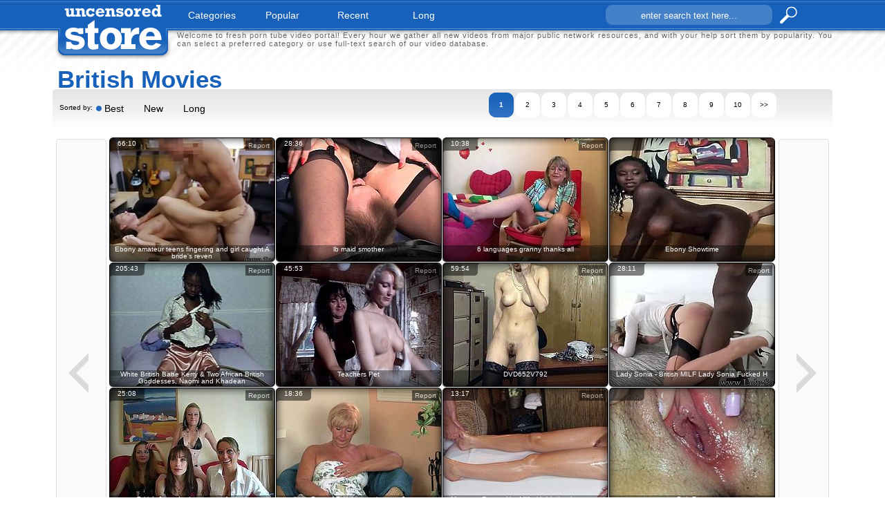

--- FILE ---
content_type: text/html; charset=utf-8
request_url: http://uncensoredstore.com/best/British
body_size: 6009
content:
<!DOCTYPE HTML PUBLIC "-//W3C//DTD HTML 4.01 Transitional//EN" "http://www.w3.org/TR/html4/loose.dtd">
<html>
<head>
<meta http-equiv="Content-Type" content="text/html; charset=utf-8">
<meta name="keywords" content="porno, free porn, porn tube, porn videos, streaming porn, sex videos, tube videos, sex tube, british fuck, british amateur, british milf, british mature, amateur fuck">
<meta name="description" content="Uncensored Store present for you over than 220 porn categories. Only FREE video, daily updates, easy search of porn.">
<title>British porn tubes - Best Movies - Uncensored Store</title>


<meta name="Robots" content="All"> 
<meta name="Distribution" content="Global"> 
<meta name="Revisit-After" content="7 Days"> 
<meta name="Rating" content="Mature">
<link href="/images/us_general.css" rel="stylesheet" type="text/css" media="screen">
<base target="_self">
<script>
  var needReportButton = true;
  self!=top&&(top.location=self.location);function preloadImages(){for(var b=preloadImages.arguments,c=[],a=0;a<b.length;a++)c[a]=new Image,c[a].src="/images/"+b[a]}
preloadImages("blank.gif","block_cleft.gif","block_cright.gif","block_fill.gif","bottom_fill.gif","bottom_logo.gif","button.gif","button_current.gif","button_hover.gif","checkerboard.gif","head_bg_fill.gif","head_fill.png","head_logo.png","lupe.png","menu_current.gif","menu_hover.gif","next.gif","next_hover.gif","opacity.png","prev.gif","prev_hover.gif","search_button.gif","search_button_hover.gif","search_text.gif","shadow.png","sort_current.gif","sort_hover.gif","thumb.png","thumbsmall.png","thumbsmall_hover.png",
"thumb_hover.png");
</script>
<script type="text/javascript">
  var q2ts = '2805504,905753,3052637,2332032,1729235,2231255,2412621,28018,2767905,2776523,1828091,23968,2221695,143651';
</script>
<script type="text/javascript" src="/static/qr2.js?v1.002"></script>
</head>
<body>
<center>
<div class="header_ground">
    <div class="header">
    <a href="/" target="_self" title="Uncensored Store"><div class="logo"></div></a>
    <div class="menu"><a href="/">categories</a><a href="/best">popular</a><a href="/fresh">recent</a><a href="/long">long</a></div>
    <div class="header_text">Welcome to fresh porn tube video portal! Every hour we gather all new videos from major public network resources, and with your help sort them by popularity. You can select a preferred category or use full-text search of our video database.</div>
    <div class="search">
           <form id="form1" name="form1" method="get" action="/search">
            <input size="21" onClick="this.focus();" onBlur="if (value == '') {value = 'enter search text here...'}" onFocus="if (value == 'enter search text here...') {value =''}" class="search_text" name="q" value="enter search text here..." title="enter search text here..." type="text" id="autocomplete">
            <input name="Submit" class="search_button" value="" title="run search!" type="submit">
        </form></div>
    </div>  
</div>

<div class="content thumbsblock">
<div class="block_head">
<div class="corner_left"></div>
<div class="blockname">British movies</div>
<div class="sort"><span>Sorted by:</span> <b>Best</b><a href="/fresh/British" target="_self">New</a><a href="/long/British" target="_self">Long</a></div>


<div class="pages"><b>1</b><a href="/best/British/2" target="_self">2</a><a href="/best/British/3" target="_self">3</a><a href="/best/British/4" target="_self">4</a><a href="/best/British/5" target="_self">5</a><a href="/best/British/6" target="_self">6</a><a href="/best/British/7" target="_self">7</a><a href="/best/British/8" target="_self">8</a><a href="/best/British/9" target="_self">9</a><a href="/best/British/10" target="_self">10</a><a href="/best/British/2" target="_self">&gt;&gt;</a></div>

<div class="corner_right"></div>
</div>

<div class="button_prev"></div>

<div class="thumbs">
<div class="th thumb-wrapper">
<a href="/d/out?p=0&id=2805504&c=66&url=http://www.porn.com/videos/ebony-amateur-teens-fingering-and-girl-caught-a-bride-s-reven-3714329?utm_campaign=tgpteam&utm_source=tgpteam" title="Ebony amateur teens fingering and girl caught A bride's reven" target="_blank" rel="nofollow" ><img src="http://img2.xxxcdn.net/0m/f0/5a_cash_teen.jpg" alt=""><span class="th_b"></span><span class="ti">66:10</span><span class="d">Ebony amateur teens fingering and girl caught A bride's reven</span></a>
</div><div class="th thumb-wrapper">
<a href="/d/out?p=1&id=905753&c=66&url=http://xhamster.com/movies/3252706/lb_maid_smother.html" title="lb maid smother" target="_blank" rel="nofollow" ><img src="http://img3.xxxcdn.net/07/cr/ed_female_domination.jpg" alt=""><span class="th_b"></span><span class="ti">28:36</span><span class="d">lb maid smother</span></a>
</div><div class="th thumb-wrapper">
<a href="/d/out?p=2&id=3052637&c=66&url=https://xhamster.com/movies/8952586/6_languages_granny_thanks_all.html" title="6 languages granny thanks all" target="_blank" rel="nofollow" ><img src="http://img4.xxxcdn.net/0o/f3/y3_british_granny.jpg" alt=""><span class="th_b"></span><span class="ti">10:38</span><span class="d">6 languages granny thanks all</span></a>
</div><div class="th">
<a href="/d/out?partner=ebonyshowtime.com&id=53&g=o&c=66" title="Ebony Showtime" target="_blank" rel="nofollow"><img src="http://img1.xxxcdn.net/0t/mr/4t_british_couple.jpg" alt="Ebony Showtime"><span class="th_b"></span><span class="d">Ebony Showtime</span></a>
</div>
<div class="th thumb-wrapper">
<a href="/d/out?p=3&id=2332032&c=66&url=http://www.pornhub.com/view_video.php?viewkey=ph569069c88e73d" title="White British Babe Kerry & Two African British Goddesses, Naomi and Khadean" target="_blank" rel="nofollow" ><img src="http://img2.xxxcdn.net/0i/ne/kr_black_babe.jpg" alt=""><span class="th_b"></span><span class="ti">205:43</span><span class="d">White British Babe Kerry & Two African British Goddesses, Naomi and Khadean</span></a>
</div><div class="th thumb-wrapper">
<a href="/d/out?p=4&id=1729235&c=66&url=http://xhamster.com/movies/4457053/teachers_pet.html" title="Teachers Pet" target="_blank" rel="nofollow" ><img src="http://img2.xxxcdn.net/0d/uu/bs_lesbian_teacher.jpg" alt=""><span class="th_b"></span><span class="ti">45:53</span><span class="d">Teachers Pet</span></a>
</div><div class="th thumb-wrapper">
<a href="/d/out?p=5&id=2231255&c=66&url=http://xhamster.com/movies/5358632/dvd652v792.html" title="DVD652V792" target="_blank" rel="nofollow" ><img src="http://img1.xxxcdn.net/0h/tv/ko_british.jpg" alt=""><span class="th_b"></span><span class="ti">59:54</span><span class="d">DVD652V792</span></a>
</div><div class="th thumb-wrapper">
<a href="/d/out?p=6&id=2412621&c=66&url=http://www.redtube.com/1493351" title="Lady Sonia - British MILF Lady Sonia Fucked H" target="_blank" rel="nofollow" ><img src="http://img0.xxxcdn.net/0j/ai/fn_lady_sonia.jpg" alt=""><span class="th_b"></span><span class="ti">28:11</span><span class="d">Lady Sonia - British MILF Lady Sonia Fucked H</span></a>
</div>
<div class="th thumb-wrapper">
<a href="/d/out?p=7&id=28018&c=66&url=http://xhamster.com/movies/1814020/british_jo_and_others_group_fucked.html" title="British Jo and others group fucked" target="_blank" rel="nofollow" ><img src="http://img0.xxxcdn.net/00/13/a1_amateur_group.jpg" alt=""><span class="th_b"></span><span class="ti">25:08</span><span class="d">British Jo and others group fucked</span></a>
</div><div class="th thumb-wrapper">
<a href="/d/out?p=8&id=2767905&c=66&url=http://xhamster.com/movies/6665902/best_of_british_grannies_part_9.html" title="Best of British grannies part 9" target="_blank" rel="nofollow" ><img src="http://img1.xxxcdn.net/0m/2h/jl_british_milf.jpg" alt=""><span class="th_b"></span><span class="ti">18:36</span><span class="d">Best of British grannies part 9</span></a>
</div><div class="th thumb-wrapper">
<a href="/d/out?p=9&id=2776523&c=66&url=http://www.pornhub.com/view_video.php?viewkey=ph57fbc3a847dfa" title="Massage Rooms Hot Milf with big boobs gets a deep fucking" target="_blank" rel="nofollow" ><img src="http://img3.xxxcdn.net/0m/51/md_british_mom.jpg" alt=""><span class="th_b"></span><span class="ti">13:17</span><span class="d">Massage Rooms Hot Milf with big boobs gets a deep fucking</span></a>
</div><div class="th">
<a href="/d/out?partner=dubporn.com&id=5&g=o&c=66" title="Dub Porn" target="_blank" rel="nofollow"><img src="http://img2.xxxcdn.net/0m/nw/p0_british_babe.jpg" alt="Dub Porn"><span class="th_b"></span><span class="d">Dub Porn</span></a>
</div>
<div class="th thumb-wrapper">
<a href="/d/out?p=10&id=1828091&c=66&url=http://xhamster.com/movies/4746932/close_up_pussy_fuck.html" title="Close up pussy fuck" target="_blank" rel="nofollow" ><img src="http://img4.xxxcdn.net/0e/p2/k8_close_up_pussy.jpg" alt=""><span class="th_b"></span><span class="ti">0:36</span><span class="d">Close up pussy fuck</span></a>
</div><div class="th thumb-wrapper">
<a href="/d/out?p=11&id=23968&c=66&url=http://xhamster.com/movies/2022249/british_mature_lady_gets_fucked_rough.html" title="British Mature Lady Gets Fucked Rough " target="_blank" rel="nofollow" ><img src="http://img3.xxxcdn.net/00/0x/lo_british_fuck.jpg" alt="Chick Suck And Fuck Two Guys Like A Professional Slut"><span class="th_b"></span><span class="ti">15:04</span><span class="d">British Mature Lady Gets Fucked Rough </span></a>
</div><div class="th thumb-wrapper">
<a href="/d/out?p=12&id=2221695&c=66&url=http://xhamster.com/movies/5361570/uk_girlfriend_fucked_by_bbc.html" title="UK Girlfriend Fucked by BBC" target="_blank" rel="nofollow" ><img src="http://img2.xxxcdn.net/0h/r9/9f_amateur_cuckold.jpg" alt=""><span class="th_b"></span><span class="ti">1:02</span><span class="d">UK Girlfriend Fucked by BBC</span></a>
</div><div class="th thumb-wrapper">
<a href="/d/out?p=13&id=143651&c=66&url=http://anysex.com/108586/?promoid=13754379115254" title="Ugly brunette teen Yvette C gets her asshole finger fucked" target="_blank" rel="nofollow" ><img src="http://img3.xxxcdn.net/00/zw/33_teen_uniform.jpg" alt="Ugly brunette amateur goes through a regular medical examination. She lies in a gynecological chair with legs spread aside while he pokes her tight asshole with fingers while rubbing hairy pussy."><span class="th_b"></span><span class="ti">7:30</span><span class="d">Ugly brunette teen Yvette C gets her asshole finger fucked</span></a>
</div>
</div>

<div class="button_next"><a href="/best/British/2" target="_self"></a></div>
</div>

<br clear="all">


<div class="content toptextblock">
<div class="block_head">
    <div class="corner_left"></div>
    <div class="blockname">Top Free Sites </div>
    <div class="corner_right"></div>
</div>
<div class="toplist">
<ul>
<li>01 <a href="/d/out?partner=fuckingnylons.com&id=124&g=o&c=66" target="_blank" rel="nofollow">Fucking Nylons</a></li>
<li>02 <a href="/d/out?partner=ebonyshowtime.com&id=53&g=o&c=66" target="_blank" rel="nofollow">Ebony Showtime</a></li>
<li>03 <a href="/d/out?partner=knocktube.com&id=24&g=o&c=66" target="_blank" rel="nofollow">Knock Tube</a></li>
<li>04 <a href="/d/out?partner=dubporn.com&id=5&g=o&c=66" target="_blank" rel="nofollow">Dub Porn</a></li>
<li>05 <a href="/d/out?partner=sextubestore.com&id=29&g=o&c=66" target="_blank" rel="nofollow">Sex Tube Store</a></li>
<li>06 <a href="/d/out?partner=fuckinglesbiansluts.com&id=118&g=o&c=66" target="_blank" rel="nofollow">Fucking Lesbian Sluts</a></li>
<li>07 <a href="/d/out?partner=porntuberate.com&id=25&g=o&c=66" target="_blank" rel="nofollow">Porn Tube Rate</a></li>
<li>08 <a href="/d/out?partner=smutubes.com&id=30&g=o&c=66" target="_blank" rel="nofollow">Smu Tubes</a></li>
<li>09 <a href="/d/out?partner=lasttubes.com&id=7&g=o&c=66" target="_blank" rel="nofollow">Last Tubes</a></li>
<li>10 <a href="/d/out?partner=wildporntubes.com&id=15&g=o&c=66" target="_blank" rel="nofollow">Wild Porn Tubes</a></li>
<li>11 <a href="/d/out?partner=wildsextubes.com&id=16&g=o&c=66" target="_blank" rel="nofollow">Wild Sex Tubes</a></li>
<li>12 <a href="/d/out?partner=ebonyhussy.com&id=51&g=o&c=66" target="_blank" rel="nofollow">Ebony Hussy</a></li>
<li>13 <a href="/d/out?partner=gynetube.com&id=23&g=o&c=66" target="_blank" rel="nofollow">Gyne Tube</a></li>
<li>14 <a href="/d/out?partner=pornhubhq.com&id=8&g=o&c=66" target="_blank" rel="nofollow">Pornhub HQ</a></li>
<li>15 <a href="/d/out?partner=darkshows.com&id=45&g=o&c=66" target="_blank" rel="nofollow">Dark Shows</a></li>
<li>16 <a href="/d/out?partner=dailyebonyclips.com&id=43&g=o&c=66" target="_blank" rel="nofollow">Daily Ebony Clips</a></li>
<li>17 <a href="/d/out?partner=ebonyday.com&id=47&g=o&c=66" target="_blank" rel="nofollow">Ebony Day</a></li>
<li>18 <a href="/d/out?partner=tube8today.com&id=53&g=e&c=66" target="_blank" rel="nofollow">Tube 8 Today</a></li>
<li>19 <a href="/d/out?partner=zuzandra.info&id=105&g=e&c=66" target="_blank" rel="nofollow">Zuzandra.info</a></li>
<li>20 <a href="/d/out?partner=anytubes.com&id=21&g=o&c=66" target="_blank" rel="nofollow">Any Tubes</a></li>
</ul>
<ul>
<li>21 <a href="/d/out?partner=gusttube.com&id=22&g=o&c=66" target="_blank" rel="nofollow">Gust Tube</a></li>
<li>22 <a href="/d/out?partner=adnlt.com&id=19&g=o&c=66" target="_blank" rel="nofollow">Adult</a></li>
<li>23 <a href="/d/out?partner=abashtube.com&id=18&g=o&c=66" target="_blank" rel="nofollow">Abash Tube</a></li>
<li>24 <a href="/d/out?partner=youpornhq.com&id=17&g=o&c=66" target="_blank" rel="nofollow">Youporn HQ</a></li>
<li>25 <a href="/d/out?partner=puretubeporn.com&id=26&g=o&c=66" target="_blank" rel="nofollow">Pure Tube Porn</a></li>
<li>26 <a href="/d/out?partner=ratedporntube.com&id=27&g=o&c=66" target="_blank" rel="nofollow">Rated Porn Tube</a></li>
<li>27 <a href="/d/out?partner=sextuberate.com&id=28&g=o&c=66" target="_blank" rel="nofollow">Sex Tube Rate</a></li>
<li>28 <a href="/d/out?partner=unseenporn.com&id=14&g=o&c=66" target="_blank" rel="nofollow">Unseen Porn</a></li>
<li>29 <a href="/d/out?partner=tubejumble.com&id=12&g=o&c=66" target="_blank" rel="nofollow">Tube Jumble</a></li>
<li>30 <a href="/d/out?partner=tubebabyporn.com&id=31&g=o&c=66" target="_blank" rel="nofollow">Tube Baby Porn</a></li>
<li>31 <a href="/d/out?partner=ardentblacksex.com&id=32&g=o&c=66" target="_blank" rel="nofollow">Ardent Black Sex</a></li>
<li>32 <a href="/d/out?partner=bestblackholes.com&id=33&g=o&c=66" target="_blank" rel="nofollow">Best Black Holes</a></li>
<li>33 <a href="/d/out?partner=blackgaps.com&id=36&g=o&c=66" target="_blank" rel="nofollow">Black Gaps</a></li>
<li>34 <a href="/d/out?partner=qwertyporno.com&id=11&g=o&c=66" target="_blank" rel="nofollow">Qwerty Porno</a></li>
<li>35 <a href="/d/out?partner=porndrivers.com&id=10&g=o&c=66" target="_blank" rel="nofollow">Porn Drivers</a></li>
<li>36 <a href="/d/out?partner=ebonism.com&id=46&g=o&c=66" target="_blank" rel="nofollow">Ebonism</a></li>
<li>37 <a href="/d/out?partner=fuckforces.com&id=9&g=o&c=66" target="_blank" rel="nofollow">Fuck Forces</a></li>
<li>38 <a href="/d/out?partner=ebonyelysium.com&id=48&g=o&c=66" target="_blank" rel="nofollow">Ebony Elysium</a></li>
<li>39 <a href="/d/out?partner=ebonyfiction.com&id=49&g=o&c=66" target="_blank" rel="nofollow">Ebony Fiction</a></li>
<li>40 <a href="/d/out?partner=amoralvideos.com&id=87&g=e&c=66" target="_blank" rel="nofollow">Amoral Videos</a></li>
</ul>
<ul>
<li>41 <a href="/d/out?partner=flusterfuck.com&id=6&g=o&c=66" target="_blank" rel="nofollow">Fluster Fuck</a></li>
<li>42 <a href="/d/out?partner=bang-porn.com&id=4&g=o&c=66" target="_blank" rel="nofollow">Bang Porn</a></li>
<li>43 <a href="/d/out?partner=ebonysites.eu&id=54&g=o&c=66" target="_blank" rel="nofollow">Ebony Sites</a></li>
<li>44 <a href="/d/out?partner=hotsexyebony.com&id=67&g=o&c=66" target="_blank" rel="nofollow">Hot Sexy Ebony</a></li>
<li>45 <a href="/d/out?partner=hottestebonysex.com&id=69&g=o&c=66" target="_blank" rel="nofollow">Hottest Ebony Sex</a></li>
<li>46 <a href="/d/out?partner=huntingebony.com&id=71&g=o&c=66" target="_blank" rel="nofollow">Hunting Ebony</a></li>
<li>47 <a href="/d/out?partner=myblacksluts.com&id=73&g=o&c=66" target="_blank" rel="nofollow">My Black Slut</a></li>
<li>48 <a href="/d/out?partner=nowhitesex.com&id=76&g=o&c=66" target="_blank" rel="nofollow">No White Sex</a></li>
<li>49 <a href="/d/out?partner=bbwfiction.com&id=98&g=o&c=66" target="_blank" rel="nofollow">BBW Fiction</a></li>
<li>50 <a href="/d/out?partner=bbwsexgals.com&id=99&g=o&c=66" target="_blank" rel="nofollow">BBW Sex Gals</a></li>
<li>51 <a href="/d/out?partner=bbwshowtime.com&id=100&g=o&c=66" target="_blank" rel="nofollow">BBW Showtime</a></li>
<li>52 <a href="/d/out?partner=bbwsites.eu&id=101&g=o&c=66" target="_blank" rel="nofollow">BBW Sites</a></li>
<li>53 <a href="/d/out?partner=cummingtubes.com&id=105&g=o&c=66" target="_blank" rel="nofollow">Cumming Tubes</a></li>
<li>54 <a href="/d/out?partner=dailybbwclips.com&id=106&g=o&c=66" target="_blank" rel="nofollow">Daily BBW Clips</a></li>
<li>55 <a href="/d/out?partner=dailylesbianclips.com&id=107&g=o&c=66" target="_blank" rel="nofollow">Daily Lesbian Clips</a></li>
<li>56 <a href="/d/out?partner=fat32.tv&id=108&g=o&c=66" target="_blank" rel="nofollow">Fat 32 TV</a></li>
<li>57 <a href="/d/out?partner=fatsites.eu&id=109&g=o&c=66" target="_blank" rel="nofollow">Fat Sites</a></li>
<li>58 <a href="/d/out?partner=fuckingbigwoman.com&id=117&g=o&c=66" target="_blank" rel="nofollow">Fucking Big Woman</a></li>
<li>59 <a href="/d/out?partner=ardentcunt.com&id=3&g=o&c=66" target="_blank" rel="nofollow">Ardent Cunt</a></li>
<li>60 <a href="/d/out?partner=fuckinglesbianvideos.com&id=119&g=o&c=66" target="_blank" rel="nofollow">Fucking Lesbian Videos</a></li>
</ul>
<ul>
<li>61 <a href="/d/out?partner=fuckingmaturesluts.com&id=120&g=o&c=66" target="_blank" rel="nofollow">Fucking Mature Sluts</a></li>
<li>62 <a href="/d/out?partner=fuckingmaturevideos.com&id=121&g=o&c=66" target="_blank" rel="nofollow">Fucking Mature Videos</a></li>
<li>63 <a href="/d/out?partner=fuckingmaturewoman.com&id=123&g=o&c=66" target="_blank" rel="nofollow">Fucking Mature Woman</a></li>
<li>64 <a href="/d/out?partner=tubejoin.com&id=2&g=o&c=66" target="_blank" rel="nofollow">Tube Join</a></li>
<li>65 <a href="/d/out?partner=fuckteenz.com&id=126&g=o&c=66" target="_blank" rel="nofollow">Fuck Teenz</a></li>
<li>66 <a href="/d/out?partner=grannyporn.ws&id=128&g=o&c=66" target="_blank" rel="nofollow">Granny Porn</a></li>
<li>67 <a href="/d/out?partner=greatlesbiansites.com&id=130&g=o&c=66" target="_blank" rel="nofollow">Great Lesbian Sites</a></li>
<li>68 <a href="/d/out?partner=hotaged.com&id=134&g=o&c=66" target="_blank" rel="nofollow">Hot Aged</a></li>
<li>69 <a href="/d/out?partner=hotlesboz.com&id=135&g=o&c=66" target="_blank" rel="nofollow">Hot Lesboz</a></li>
<li>70 <a href="/d/out?partner=hottestmaturesex.com&id=137&g=o&c=66" target="_blank" rel="nofollow">Hottest Mature Sex</a></li>
<li>71 <a href="/d/out?partner=lesbianism.tv&id=138&g=o&c=66" target="_blank" rel="nofollow">Lesbianism TV</a></li>
<li>72 <a href="/d/out?partner=lesbianshowtime.com&id=139&g=o&c=66" target="_blank" rel="nofollow">Lesbian Showtime</a></li>
<li>73 <a href="/d/out?partner=lesbiansites.eu&id=140&g=o&c=66" target="_blank" rel="nofollow">Lesbian Sites</a></li>
<li>74 <a href="/d/out?partner=lesboenergy.com&id=141&g=o&c=66" target="_blank" rel="nofollow">Lesbo Energy</a></li>
<li>75 <a href="/d/out?partner=lesbomovies.eu&id=142&g=o&c=66" target="_blank" rel="nofollow">Lesbo Movies</a></li>
<li>76 <a href="/d/out?partner=lesbosupport.com&id=143&g=o&c=66" target="_blank" rel="nofollow">Lesbo Support</a></li>
<li>77 <a href="/d/out?partner=lesbos.ws&id=144&g=o&c=66" target="_blank" rel="nofollow">Lesbos</a></li>
<li>78 <a href="/d/out?partner=lewdkitty.com&id=145&g=o&c=66" target="_blank" rel="nofollow">Lewd Kitty</a></li>
<li>79 <a href="/d/out?partner=lezziessex.com&id=146&g=o&c=66" target="_blank" rel="nofollow">Lezzies Sex</a></li>
<li>80 <a href="/d/out?partner=lezziworld.com&id=147&g=o&c=66" target="_blank" rel="nofollow">Lezzi World</a></li>
</ul>
<ul>
<li>81 <a href="/d/out?partner=maturepornhits.com&id=148&g=o&c=66" target="_blank" rel="nofollow">Mature Porn Hits</a></li>
<li>82 <a href="/d/out?partner=matureshowtime.com&id=149&g=o&c=66" target="_blank" rel="nofollow">Mature Showtime</a></li>
<li>83 <a href="/d/out?partner=maturesites.eu&id=150&g=o&c=66" target="_blank" rel="nofollow">Mature Sites</a></li>
<li>84 <a href="/d/out?partner=pinklesbiansex.com&id=154&g=o&c=66" target="_blank" rel="nofollow">Pink Lesbian Sex</a></li>
<li>85 <a href="/d/out?partner=pornmegapolis.com&id=155&g=o&c=66" target="_blank" rel="nofollow">Porn Megapolis</a></li>
<li>86 <a href="/d/out?partner=probbw.com&id=156&g=o&c=66" target="_blank" rel="nofollow">Pro BBW</a></li>
<li>87 <a href="/d/out?partner=slutmaturewoman.com&id=158&g=o&c=66" target="_blank" rel="nofollow">Slut Mature Woman</a></li>
<li>88 <a href="/d/out?partner=veryplump.com&id=159&g=o&c=66" target="_blank" rel="nofollow">Very Plump</a></li>
<li>89 <a href="/d/out?partner=wildbbwsex.com&id=160&g=o&c=66" target="_blank" rel="nofollow">Wild BBW Sex</a></li>
<li>90 <a href="/d/out?partner=wildmatureporn.com&id=161&g=o&c=66" target="_blank" rel="nofollow">Wild Mature Porn</a></li>
<li>91 <a href="/d/out?partner=xxxmeter.com&id=162&g=o&c=66" target="_blank" rel="nofollow">XXX Meter</a></li>
<li>92 <a href="/d/out?partner=girlspornx.com&id=164&g=o&c=66" target="_blank" rel="nofollow">Girls Porn X</a></li>
<li>93 <a href="/d/out?partner=porn4pussy.com&id=165&g=o&c=66" target="_blank" rel="nofollow">Porn For Pussy</a></li>
<li>94 <a href="/d/out?partner=xvideosporn.net&id=166&g=o&c=66" target="_blank" rel="nofollow">X Videos Porn</a></li>
<li>95 <a href="/d/out?partner=freeporn6.net&id=167&g=o&c=66" target="_blank" rel="nofollow">Free Porn Sex</a></li>
<li>96 <a href="/d/out?partner=findporntube.net&id=168&g=o&c=66" target="_blank" rel="nofollow">Find Porn Tube</a></li>
<li>97 <a href="/d/out?partner=openporntube.net&id=169&g=o&c=66" target="_blank" rel="nofollow">Open Porn Tube</a></li>
<li>98 <a href="/d/out?partner=tubepornhere.com&id=27&g=e&c=66" target="_blank" rel="nofollow">Tube Porn Here</a></li>
<li>99 <a href="/d/out?partner=tubejke.com&id=30&g=e&c=66" target="_blank" rel="nofollow">Tube JKE</a></li>
<li>100 <a href="/d/out?partner=ok-porn.com&id=32&g=e&c=66" target="_blank" rel="nofollow">Ok Porn</a></li>
</ul>
</div>
</div>


<div class="bottom">
<div class="bottomtable">
<div class="bottomlogo"><a href="http://uncensoredstore.com"></a></div>
<div class="bottomtext"> 
    Disclaimer:<br>
    UncensoredStore.com has a zero-tolerance policy against illegal pornography. All galleries and links are provided by 3rd parties.<br>
    We have no control over the content of these pages.
  <p>We take no responsibility for the content on any website which we link to, please use your own discretion while surfing the links. <a href="/2257.html" target="_blank">18 USC 2257 Statement.</a> <a href="/abuse.html" target="_blank">Abuse.</a></p>
</div>
</div>
</div>

</center>
<script type="text/javascript">

  var _gaq = _gaq || [];
  _gaq.push(['_setAccount', 'UA-30425399-26']);
  _gaq.push(['_trackPageview']);

  (function() {
    var ga = document.createElement('script'); ga.type = 'text/javascript'; ga.async = true;
    ga.src = ('https:' == document.location.protocol ? 'https://ssl' : 'http://www') + '.google-analytics.com/ga.js';
    var s = document.getElementsByTagName('script')[0]; s.parentNode.insertBefore(ga, s);
  })();

</script>
<!-- AddThis Button BEGIN -->
<div class="addthis_toolbox addthis_floating_style addthis_32x32_style" style="left:20px;top:200px;">
<a class="addthis_button_facebook"></a>
<a class="addthis_button_twitter"></a>
<a class="addthis_button_google_plusone_share"></a>
<a class="addthis_button_favorites"></a>
<a class="addthis_button_expanded"></a>
</div>
<script type="text/javascript">
 var addthis_config = {
 data_ga_property: 'UA-30425399-26',
 data_ga_social: true
 };
</script>
<script type="text/javascript" src="//s7.addthis.com/js/300/addthis_widget.js#pubid=ra-5200ad8678c6e9f8"></script>
<!-- AddThis Button END -->

</body>
</html>

--- FILE ---
content_type: text/html; charset=utf-8
request_url: http://uncensoredstore.com/d/in
body_size: 111
content:
s3PHoSoxu

--- FILE ---
content_type: text/css
request_url: http://uncensoredstore.com/images/us_general.css
body_size: 2271
content:
*{margin:0;padding:0;font-family:Arial,Helvetica,sans-serif;outline:0}
input:focus{outline:0}
img{behavior:url(iepngfix.htc)}
body{background:#fff url(head_bg_fill.gif) repeat-x top}
.header_ground{background:url(head_fill.png) repeat-x top}
.thumbsblock{height:840px}
.thumbsblock2{height:690px}
.topthumbsblock{height:300px}
.toptextblock{height:450px}
.content,.block_head,.header,.bottomtable{width:1128px;position:relative;clear:both}
.header{height:89px}
.logo{background:url(head_logo.png) no-repeat;height:89px;width:174px;position:absolute;left:0;top:0}
.logo a{height:89px;width:174px;display:block}
.menu{left:180px;top:0;height:38px;position:absolute;width:auto}
.menu a,.menu_current{color:#fff;text-decoration:none;font-size:14px;text-transform:capitalize;line-height:38px;width:101px;display:block;float:left;text-align:center;margin:3px 1px 1px 0}
.menu a:hover{background:url(menu_hover.gif) no-repeat center center}
.menu_current{background:url(menu_current.gif) no-repeat center center;color:#1761ba}
.search{position:absolute;left:800px;top:1px;height:44px;line-height:13px;font-size:13px}
.search_text{background:url(search_text.gif) no-repeat center;width:241px;color:#fff;font-size:13px;text-align:center;border-style:none;padding:2px 0 0;margin:0;line-height:39px;height:39px;display:block;float:left}
.search_button{background:url(search_button.gif) no-repeat center center;height:40px;width:41px;border-style:none;cursor:pointer;display:block;float:left;margin:0 0 0 2px}
.search_button:hover{background:url(search_button_hover.gif) no-repeat center center}
.header_text{position:absolute;left:180px;font-size:11px;color:#666;line-height:12px;top:45px;text-align:left;letter-spacing:1px}
.block_head,.corner_left,.corner_right{height:105px}
.block_head{background:url(block_fill.gif) repeat-x bottom}
.corner_left{background:url(block_cleft.gif) no-repeat bottom;float:left;width:5px}
.corner_right{background:url(block_cright.gif) no-repeat bottom;float:right;width:5px}
.blockname{position:absolute;color:#1761ba;font-size:35px;font-weight:bold;top:6px;left:7px;text-align:left;text-transform:capitalize}
.pages{position:absolute;top:45px;left:630px;width:auto}
.pages a,.pages span{background:url(button.gif);height:36px;width:36px;margin:0 1px 0 1px;display:block;float:left;font-size:10px;line-height:36px;color:#000;text-decoration:none}
.pages b{background:url(button_current.gif);height:36px;width:36px;margin:0 1px 0 1px;display:block;float:left;font-size:10px;line-height:36px;color:#fff;text-decoration:none}
.pages span{background:0}
.pages a:hover{background:url(button_hover.gif)}
.pages b a,.pages b a:hover{background:url(button_current.gif);color:#fff;font-weight:normal}
.sort{position:absolute;top:60px;left:10px;color:#000;font-size:10px}
.sort a,.sort b{font-size:14px;padding-left:12px;margin-right:12px;margin-left:5px}
.sort a{text-decoration:none;color:#000}
.sort a:hover{background:url(sort_hover.gif) no-repeat left center}
.sort b{font-weight:normal;background:url(sort_current.gif) no-repeat left center}
.sort span{display:block;float:left;line-height:14px}
.button_prev,.button_next,.button_prev a,.button_next a{height:720px;width:73px;top:112px;position:absolute;left:5px}
.button_prev a,.button_next a{top:0;left:0;position:absolute}
.button_prev,.button_prev a{background:url(prev.gif)}
.button_prev a:hover{background:url(prev_hover.gif)}
.button_next{left:1050px}
.button_next,.button_next a{background:url(next.gif)}
.button_next a:hover{background:url(next_hover.gif)}
.thumbs{width:966px;position:absolute;left:82px;top:110px}
.thumbssmall,.toplist{position:absolute;left:11px;top:70px}
.th,.ths{height:180px;width:240px;position:relative;float:left;margin:0 1px 1px 0}
.ths{height:112px;width:150px;margin:4px}
.th a,.ths a{text-decoration:none;color:#fff;font-size:10px;text-align:center}
.th a img{height:180px;width:240px;border-style:none}
.ths a img{height:112px;width:150px;border-style:none}
.th_b{background:url(thumb.png);height:180px;width:240px;position:absolute;left:0;top:0}
.th_bs{background:url(thumbsmall.png);height:112px;width:150px;position:absolute;left:0;top:0}
.th a:hover span.th_b{background:url(thumb_hover.png)}
.ths a:hover span.th_bs{background:url(thumbsmall_hover.png)}
.ti{position:absolute;left:5px;top:3px;width:40px}
.d,.ds{line-height:10px;position:absolute;left:2px;top:157px;width:235px;overflow:hidden;height:20px}
.ds{top:92px;width:145px}
.th a:hover span.ti{visibility:hidden}
.th a:hover span.d{visibility:hidden}
.ths a:hover span.ds{visibility:visible}
.toplist ul{float:left;list-style:none outside none;text-align:left;width:220px}
.toplist li{color:#ccc;font-size:12px;height:16px;letter-spacing:-1px;line-height:12px;overflow:hidden;padding:1px 0 1px 0;position:relative}
.toplist a{color:#000;font-size:14px;letter-spacing:0;text-decoration:none;clear:both;float:left;position:absolute;left:25px}
.toplist a:hover{color:#1761ba;text-decoration:underline}
.toplist b{font-weight:normal;width:25px;background:red;display:block;float:left}
.st{text-align:center;width:996px;padding:0;margin:5px auto 0 auto;position:relative;top:-35px;left:10px}
.st div{width:199px;height:164px;text-align:center;float:left;font-weight:bold;overflow:hidden}
.st a{width:180px;height:135px;font-size:22px;line-height:22px;font-weight:normal;color:#333;margin:0 0 2px 0;text-decoration:none}
.st a:hover,.st a:active{color:#1761ba;text-decoration:underline}
.top{width:197px;float:left;margin:5px 0 5px 0;padding:0}
.st .top{width:199px;float:left;padding:0;margin:5px 0 5px 0}
.st .top li{padding:0 0 3px 0;margin:0 0 3px 0;font-weight:bold;text-align:left;text-indent:5px;white-space:nowrap;overflow:hidden;color:#999;font-size:12px;height:22px}
.de{font-size:22px;width:auto;color:#000}
.re,.te,.src{font-size:12px;color:#999;height:12px;line-height:12px;margin:0 0 3px 0;width:auto}
.re b{font-weight:normal;color:#000;margin:0 0 0 5px}
.src a,.te a{color:#000;text-decoration:none;margin:0 0 0 5px}
.src a:hover,.te a:hover{color:#1761ba;text-decoration:underline}
.re,.te,.src{position:relative;left:0}
.bottom{background:url(bottom_fill.gif) repeat-x bottom;position:relative}
.bottomtable{height:297px}
.bottomlogo{background:url(bottom_logo.gif);height:90px;width:163px;position:absolute;top:160px;left:20px}
.bottomlogo a{height:90px;width:163px;display:block}
.bottomtext{position:absolute;width:850px;left:250px;top:180px;color:#fff;font-size:10px;text-align:left}
.bottomtext a{color:#fff;margin:0 15px 0 15px}
.bottomtext a:hover{text-decoration:none;color:#ff0}
.autocomplete-w1{background:url(shadow.png) no-repeat bottom right;position:absolute;top:0;left:0;margin:8px 0 0 6px;_background:0;_margin:0}
.autocomplete{border:1px solid #999;background:#1761ba;cursor:default;text-align:left;max-height:350px;overflow:auto;margin:-6px 6px 6px -6px;_height:350px;_margin:0;_overflow-x:hidden;color:#fff}
.autocomplete .selected{background:#4581c8}
.autocomplete div{padding:2px 5px;white-space:nowrap}
.autocomplete strong{font-weight:normal;color:#ff0}
.thumb-wrapper{position:relative}
#report-shim{display:none;position:fixed;top:0;right:0;bottom:0;left:0;z-index:999;background-color:rgba(0,0,0,0.5)}
#report-wrap{height:100%;width:100%}
#report-form{-moz-box-sizing:border-box;-webkit-box-sizing:border-box;box-sizing:border-box;color:#222;font-size:8pt;height:auto;margin:0 auto;position:relative;top:15%;width:400px;background-color:#fff;border-radius:5px;box-shadow:0 2px 10px #000;padding:15px}
#report-form *{-moz-box-sizing:border-box;-webkit-box-sizing:border-box;box-sizing:border-box;color:#222;font-size:8pt}
#report-warn{color:#222 !important;font-size:8pt}
#report-thumb{display:block;border-radius:5px;box-shadow:0 2px 5px rgba(0,0,0,0.33);height:180px;margin:15px 0;width:240px}
#report-form label{display:block;height:20px;line-height:20px;vertical-align:middle}
#report-link{margin:5px 0 15px 5px}
#report-type{cursor:pointer;padding:3px 0 5px;width:100%}
#report-text{border:1px solid #aaa;border-radius:3px;box-shadow:inset 0 2px 3px rgba(0,0,0,0.15);font-size:8pt;padding:5px;resize:none;width:100%}
#report-tbar{padding:15px 0 0;text-align:center}
#report-tbar button{cursor:pointer;line-height:20px;margin:0 0 0 10px;padding:2px 0 3px 0;width:60px}
.thumb-report{display:inline-block;position:absolute;z-index:1;background-color:#000;color:#fff;cursor:pointer;font-size:10px;line-height:15px;height:15px;opacity:.50;padding:0 4px 0 4px;text-decoration:none;width:auto}
.thumb-report:hover{opacity:1}
.thumb-report{top:4px;right:4px}
